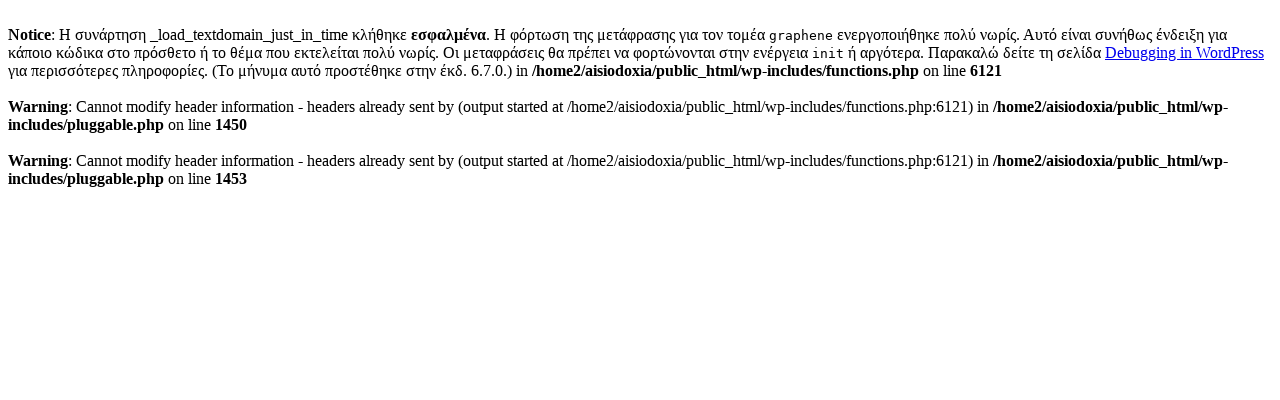

--- FILE ---
content_type: text/html; charset=UTF-8
request_url: http://www.aisiodoxia.gr/?p=537
body_size: 711
content:
<br />
<b>Notice</b>:  Η συνάρτηση _load_textdomain_just_in_time κλήθηκε <strong>εσφαλμένα</strong>. Η φόρτωση της μετάφρασης για τον τομέα <code>graphene</code> ενεργοποιήθηκε πολύ νωρίς. Αυτό είναι συνήθως ένδειξη για κάποιο κώδικα στο πρόσθετο ή το θέμα που εκτελείται πολύ νωρίς. Οι μεταφράσεις θα πρέπει να φορτώνονται στην ενέργεια <code>init</code> ή αργότερα. Παρακαλώ δείτε τη σελίδα <a href="https://developer.wordpress.org/advanced-administration/debug/debug-wordpress/">Debugging in WordPress</a> για περισσότερες πληροφορίες. (Το μήνυμα αυτό προστέθηκε στην έκδ. 6.7.0.) in <b>/home2/aisiodoxia/public_html/wp-includes/functions.php</b> on line <b>6121</b><br />
<br />
<b>Warning</b>:  Cannot modify header information - headers already sent by (output started at /home2/aisiodoxia/public_html/wp-includes/functions.php:6121) in <b>/home2/aisiodoxia/public_html/wp-includes/pluggable.php</b> on line <b>1450</b><br />
<br />
<b>Warning</b>:  Cannot modify header information - headers already sent by (output started at /home2/aisiodoxia/public_html/wp-includes/functions.php:6121) in <b>/home2/aisiodoxia/public_html/wp-includes/pluggable.php</b> on line <b>1453</b><br />
